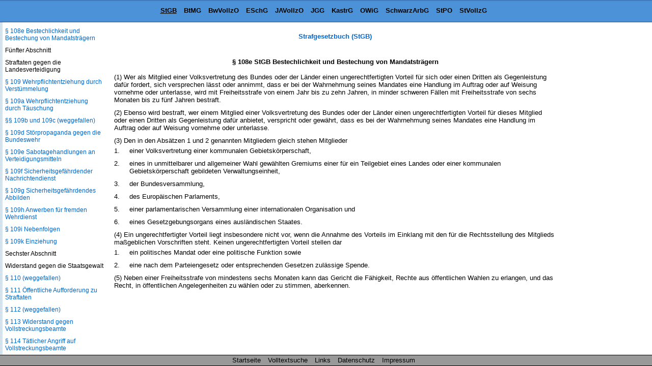

--- FILE ---
content_type: text/html
request_url: https://www.strafgesetzbuch-stgb.de/stgb/108e.html
body_size: 16277
content:
<!DOCTYPE HTML>
<html lang="de">
<head>
<meta charset="UTF-8">
<meta name="robots" content="index,follow">
<meta name="description" content="&sect; 108e StGB Bestechlichkeit und Bestechung von Mandatstr&auml;gern (1) Wer als Mitglied einer Volksvertretung des Bundes oder der L&auml;nder einen ungerechtfertigten Vorteil">
<meta name="keywords" content="&sect; 108e StGB Bestechlichkeit und Bestechung von Mandatstr&auml;gern">
<link href="/css/paragraphen.css" rel="stylesheet" type="text/css">
<title>&sect; 108e StGB Bestechlichkeit und Bestechung von Mandatstr&auml;gern</title>
<link rel="canonical" href="https://www.strafgesetzbuch-stgb.de/stgb/108e.html">
<meta name="viewport" content="width=device-width, initial-scale=1.0">
<!--<script type="text/javascript" src="/scripte/scroll_navi_03-12-2014.js"></script>-->
<!--Google AdManager-->
<!--Google AdManager Ende-->
<!--Google Plus-->
<!--Google Plus Ende-->
<!--Mirando Anfang-->

<!--Mirando Ende-->
<!-- Global site tag (gtag.js) - Google Analytics -->
<script async src="https://www.googletagmanager.com/gtag/js?id=G-9P1F6F8L6D"></script>
<script>
  window.dataLayer = window.dataLayer || [];
  function gtag(){dataLayer.push(arguments);}
  gtag('js', new Date());

  gtag('config', 'G-9P1F6F8L6D');
</script>
<!--Google Analytics Ende-->

<!--[if lt IE 9]>
<script src="/scripte/html5shiv.js"></script>
<![endif]-->

<!--[if lte IE 8]>
<script type="text/javascript" src="/scripte/respond-mod.js"></script>       		
<![endif]--> 

<!-- Fehlendes GPT in IE 6 simulieren -->
<!--[IF IE 6]>
<script type='text/javascript'>
	//! googletag.cmd muss in IE 6 definiert werden, damit spaetere Zugriffe
	//! darauf nicht zu Fehlern fuehren.
    var googletag = googletag || {};
    googletag.cmd = googletag.cmd || [];
</script>
<![ENDIF]-->

<!-- GPT in IE 6 ausschalten -->
<!--[IF gt IE 6]> <!- - -->
<script type='text/javascript'>
    var googletag = googletag || {};
    googletag.cmd = googletag.cmd || [];
    (function() {
      var
        gads = document.createElement('script'),
        useSSL = 'https:' == document.location.protocol,
        node = document.getElementsByTagName('script')[0];
      
      gads.async = true;
      gads.type = 'text/javascript';
      gads.src = (useSSL ? 'https:' : 'http:') + '//securepubads.g.doubleclick.net/tag/js/gpt.js';
      node.parentNode.insertBefore(gads, node);
    })();
</script>
<!-- <![ENDIF]--><!-- -->
<script type='text/javascript'>
  googletag.cmd.push(function() {
    
	var mapping;
	
    mapping = googletag.sizeMapping().
         	/*addSize([  1,    1], [320, 50]).*/
			addSize([  1,    1], []).
            /*addSize([768, 200], [468, 60]).*/
			addSize([768, 200], []).
            /*addSize([895, 200], [468, 60]).*/
            /*addSize([1250, 200], [728, 90]).*/
			addSize([1250, 200], []).
            build();
    window.slotOben = googletag.defineSlot('/1006753/StGB_RWD_Oben', [320, 50], 'div-gpt-ad-1641219937292-0').
    defineSizeMapping(mapping).
    addService(googletag.pubads()).
    setCollapseEmptyDiv(true);
    
    mapping = googletag.sizeMapping().
            addSize([   1,   1], []).
            addSize([ 895, 200], [160, 600]).
			addSize([1500, 200], [160, 600]).
            /*addSize([1500, 200], [[160, 600], [300, 600]]).*/
            build();
    window.slotRechts = googletag.defineSlot('/1006753/StGB_RWD_Rechts', [320, 50], 'div-gpt-ad-1641220226696-0').
    defineSizeMapping(mapping).
    addService(googletag.pubads());
    
    mapping = googletag.sizeMapping().
            addSize([  1,    1], [320,  50]).
            addSize([768,  200], [468,  60]).
            /*addSize([1250, 200], [728,  90]).*/
			addSize([1250, 200], [728,  190]).
			/*addSize([1250, 200], [450,  278]).*/
			/*addSize([1250, 200], [336,  280]).*/
            build();
    window.slotUnten = googletag.defineSlot('/1006753/StGB_RWD_Unten', [320, 50], 'div-gpt-ad-1641220428932-0').
    defineSizeMapping(mapping).
    addService(googletag.pubads()).
    setCollapseEmptyDiv(true);
    
    googletag.pubads().enableSingleRequest();
    googletag.pubads().disableInitialLoad();
    googletag.enableServices();
  });
</script>
</head>
<body id="stgb" >
<div class="wrapper">
<header id="mainHeader">
  <div id="startseite"><a href="/">Strafgesetzbuch StGB</a></div>
  <nav id="naviBuch">
  <ul id="navioben">
	<li id="listgb"><a href="/stgb/1.html" title="Strafgesetzbuch (StGB)">StGB</a></li>
    <li id="libtmg"><a href="/btmg/1.html" title="Bet&auml;ubungsmittelgesetz - BtMG">BtMG</a></li>
    <li id="libwvollzo"><a href="/bwvollzo/1.html" title="Verordnung &uuml;ber den Vollzug von Freiheitsstrafe, Strafarrest, Jugendarrest und Disziplinararrest durch Beh&ouml;rden der Bundeswehr  (Bundeswehrvollzugsordnung - BwVollzO)">BwVollzO</a></li>
    <li id="lieschg"><a href="/eschg/1.html" title="Gesetz zum Schutz von Embryonen (Embryonenschutzgesetz - ESchG)">ESchG</a></li>
    <!--<li id="ligvg"><a href="/gvg/1.html" title="Gerichtsverfassungsgesetz - GVG">GVG</a></li>-->
    <li id="lijavollzo"><a href="/javollzo/1.html" title="Verordnung &uuml;ber den Vollzug des Jugendarrestes (Jugendarrestvollzugsordnung - JAVollzO)">JAVollzO</a></li>
    <li id="lijgg"><a href="/jgg/1.html" title="Jugendgerichtsgesetz (JGG)">JGG</a></li>
    <li id="likastrg"><a href="/kastrg/1.html" title="Gesetz &uuml;ber die freiwillige Kastration und andere Behandlungsmethoden (KastrG)">KastrG</a></li>
    <li id="liowig"><a href="/owig/1.html" title="Gesetz &uuml;ber Ordnungswidrigkeiten (OWiG)">OWiG</a></li>
    <li id="lischwarzarbg"><a href="/schwarzarbg/1.html" title="Gesetz zur Bek&auml;mpfung der Schwarzarbeit und illegalen Besch&auml;ftigung (Schwarzarbeitsbek&auml;mpfungsgesetz - SchwarzArbG)">SchwarzArbG</a></li>
    <li id="listpo"><a href="/stpo/1.html" title="Strafprozessordnung (StPO)">StPO</a></li>
    <!--<li id="lisgb12"><a href="/sgbxii/1.html" title="Sozialhilfe">SGB XII</a></li>-->
    <li id="listvollzg"><a href="/stvollzg/1.html" title="Strafvollzugsgesetz (StVollzG)">StVollzG</a></li>
  </ul>
  </nav>
</header>
<div id="content">

<div class="scrollbarzwang"></div>
<div class="werbung_rechts">
<div id='div-gpt-ad-1641220226696-0' style="visibility: hidden;">
    <script type='text/javascript'>
    googletag.cmd.push(function() { googletag.display('div-gpt-ad-1641220226696-0'); });
  </script>
  </div>
</div>
<div class="content_2">
<!-- google_ad_section_start -->
<div id="home">
  <div id="buchNameStand"><a href="/stgb/1.html">Strafgesetzbuch (StGB)</a>
  </div>
</div>
<div class="werbung_oben">
<div id='div-gpt-ad-1641219937292-0' style='visibility: hidden;'>
    <script type='text/javascript'>
      googletag.cmd.push(function() { googletag.display('div-gpt-ad-1641219937292-0'); });
    </script>
  </div>
</div>
<main id="mainContent">
<h1>&sect; 108e StGB Bestechlichkeit und Bestechung von Mandatstr&auml;gern</h1>
<div class="ParaAbsatz">(1) Wer als Mitglied einer Volksvertretung des Bundes oder der L&auml;nder einen ungerechtfertigten Vorteil f&uuml;r sich oder einen Dritten als Gegenleistung daf&uuml;r fordert, sich versprechen l&auml;sst oder annimmt, dass er bei der Wahrnehmung seines Mandates eine Handlung im Auftrag oder auf Weisung vornehme oder unterlasse, wird mit Freiheitsstrafe von einem Jahr bis zu zehn Jahren, in minder schweren F&auml;llen mit Freiheitsstrafe von sechs Monaten bis zu f&uuml;nf Jahren bestraft.</div><div class="ParaAbsatz">(2) Ebenso wird bestraft, wer einem Mitglied einer Volksvertretung des Bundes oder der L&auml;nder einen ungerechtfertigten Vorteil f&uuml;r dieses Mitglied oder einen Dritten als Gegenleistung daf&uuml;r anbietet, verspricht oder gew&auml;hrt, dass es bei der Wahrnehmung seines Mandates eine Handlung im Auftrag oder auf Weisung vornehme oder unterlasse.</div><div class="ParaAbsatz">(3) Den in den Abs&auml;tzen 1 und 2 genannten Mitgliedern gleich stehen Mitglieder<dl><dt>1.</dt><dd><div class="ParaDef">einer Volksvertretung einer kommunalen Gebietsk&ouml;rperschaft,</div></dd><dt>2.</dt><dd><div class="ParaDef">eines in unmittelbarer und allgemeiner Wahl gew&auml;hlten Gremiums einer f&uuml;r ein Teilgebiet eines Landes oder einer kommunalen Gebietsk&ouml;rperschaft gebildeten Verwaltungseinheit,</div></dd><dt>3.</dt><dd><div class="ParaDef">der Bundesversammlung,</div></dd><dt>4.</dt><dd><div class="ParaDef">des Europ&auml;ischen Parlaments,</div></dd><dt>5.</dt><dd><div class="ParaDef">einer parlamentarischen Versammlung einer internationalen Organisation und</div></dd><dt>6.</dt><dd><div class="ParaDef">eines Gesetzgebungsorgans eines ausl&auml;ndischen Staates.</div></dd></dl></div><div class="ParaAbsatz">(4) Ein ungerechtfertigter Vorteil liegt insbesondere nicht vor, wenn die Annahme des Vorteils im Einklang mit den f&uuml;r die Rechtsstellung des Mitglieds ma&szlig;geblichen Vorschriften steht. Keinen ungerechtfertigten Vorteil stellen dar<dl><dt>1.</dt><dd><div class="ParaDef">ein politisches Mandat oder eine politische Funktion sowie</div></dd><dt>2.</dt><dd><div class="ParaDef">eine nach dem Parteiengesetz oder entsprechenden Gesetzen zul&auml;ssige Spende.</div></dd></dl></div><div class="ParaAbsatz">(5) Neben einer Freiheitsstrafe von mindestens sechs Monaten kann das Gericht die F&auml;higkeit, Rechte aus &ouml;ffentlichen Wahlen zu erlangen, und das Recht, in &ouml;ffentlichen Angelegenheiten zu w&auml;hlen oder zu stimmen, aberkennen.</div>
</main>
<div class="werbung_unten">
<div id='div-gpt-ad-1641220428932-0' style="visibility: hidden;">
    <script type='text/javascript'>
      googletag.cmd.push(function() { googletag.display('div-gpt-ad-1641220428932-0'); });
    </script>
</div>

</div>
<!-- google_ad_section_end -->
<!--Ende Div Content_2--></div>
<!--Ende Div Content--></div>
<nav id="naviPara">
  <div id="navilinks">
    <h2>Strafgesetzbuch (StGB)</h2>
    <p>Inhaltsverzeichnis</p>
<p>Allgemeiner Teil</p>

<p>Erster Abschnitt</p>
<p>Das Strafgesetz</p>
<p>Erster Titel</p>
<p>Geltungsbereich</p>
<p><a href="/stgb/1.html">&sect; 1 Keine Strafe ohne Gesetz</a></p>
<p><a href="/stgb/2.html">&sect; 2 Zeitliche Geltung</a></p>
<p><a href="/stgb/3.html">&sect; 3 Geltung f&uuml;r Inlandstaten</a></p>
<p><a href="/stgb/4.html">&sect; 4 Geltung f&uuml;r Taten auf deutschen Schiffen und Luftfahrzeugen</a></p>
<p><a href="/stgb/5.html">&sect; 5 Auslandstaten mit besonderem Inlandsbezug</a></p>
<p><a href="/stgb/6.html">&sect; 6 Auslandstaten gegen international gesch&uuml;tzte Rechtsg&uuml;ter</a></p>
<p><a href="/stgb/7.html">&sect; 7 Geltung f&uuml;r Auslandstaten in anderen F&auml;llen</a></p>
<p><a href="/stgb/8.html">&sect; 8 Zeit der Tat</a></p>
<p><a href="/stgb/9.html">&sect; 9 Ort der Tat</a></p>
<p><a href="/stgb/10.html">&sect; 10 Sondervorschriften f&uuml;r Jugendliche und Heranwachsende</a></p>
<p>Zweiter Titel</p>
<p>Sprachgebrauch</p>
<p><a href="/stgb/11.html">&sect; 11 Personen- und Sachbegriffe</a></p>
<p><a href="/stgb/12.html">&sect; 12 Verbrechen und Vergehen</a></p>
<p>Zweiter Abschnitt</p>
<p>Die Tat</p>
<p>Erster Titel</p>
<p>Grundlagen der Strafbarkeit</p>
<p><a href="/stgb/13.html">&sect; 13 Begehen durch Unterlassen</a></p>
<p><a href="/stgb/14.html">&sect; 14 Handeln f&uuml;r einen anderen</a></p>
<p><a href="/stgb/15.html">&sect; 15 Vors&auml;tzliches und fahrl&auml;ssiges Handeln</a></p>
<p><a href="/stgb/16.html">&sect; 16 Irrtum &uuml;ber Tatumst&auml;nde</a></p>
<p><a href="/stgb/17.html">&sect; 17 Verbotsirrtum</a></p>
<p><a href="/stgb/18.html">&sect; 18 Schwerere Strafe bei besonderen Tatfolgen</a></p>
<p><a href="/stgb/19.html">&sect; 19 Schuldunf&auml;higkeit des Kindes</a></p>
<p><a href="/stgb/20.html">&sect; 20 Schuldunf&auml;higkeit wegen seelischer St&ouml;rungen</a></p>
<p><a href="/stgb/21.html">&sect; 21 Verminderte Schuldf&auml;higkeit</a></p>
<p>Zweiter Titel</p>
<p>Versuch</p>
<p><a href="/stgb/22.html">&sect; 22 Begriffsbestimmung</a></p>
<p><a href="/stgb/23.html">&sect; 23 Strafbarkeit des Versuchs</a></p>
<p><a href="/stgb/24.html">&sect; 24 R&uuml;cktritt</a></p>
<p>Dritter Titel</p>
<p>T&auml;terschaft und Teilnahme</p>
<p><a href="/stgb/25.html">&sect; 25 T&auml;terschaft</a></p>
<p><a href="/stgb/26.html">&sect; 26 Anstiftung</a></p>
<p><a href="/stgb/27.html">&sect; 27 Beihilfe</a></p>
<p><a href="/stgb/28.html">&sect; 28 Besondere pers&ouml;nliche Merkmale</a></p>
<p><a href="/stgb/29.html">&sect; 29 Selbst&auml;ndige Strafbarkeit des Beteiligten</a></p>
<p><a href="/stgb/30.html">&sect; 30 Versuch der Beteiligung</a></p>
<p><a href="/stgb/31.html">&sect; 31 R&uuml;cktritt vom Versuch der Beteiligung</a></p>
<p>Vierter Titel</p>
<p>Notwehr und Notstand</p>
<p><a href="/stgb/32.html">&sect; 32 Notwehr</a></p>
<p><a href="/stgb/33.html">&sect; 33 &Uuml;berschreitung der Notwehr</a></p>
<p><a href="/stgb/34.html">&sect; 34 Rechtfertigender Notstand</a></p>
<p><a href="/stgb/35.html">&sect; 35 Entschuldigender Notstand</a></p>
<p>F&uuml;nfter Titel</p>
<p>Straflosigkeit parlamentarischer &Auml;u&szlig;erungen und Berichte</p>
<p><a href="/stgb/36.html">&sect; 36 Parlamentarische &Auml;u&szlig;erungen</a></p>
<p><a href="/stgb/37.html">&sect; 37 Parlamentarische Berichte</a></p>
<p>Dritter Abschnitt</p>
<p>Rechtsfolgen der Tat</p>
<p>Erster Titel</p>
<p>Strafen</p>
<p>Freiheitsstrafe</p>

<p><a href="/stgb/38.html">&sect; 38 Dauer der Freiheitsstrafe</a></p>
<p><a href="/stgb/39.html">&sect; 39 Bemessung der Freiheitsstrafe</a></p>
<p>Geldstrafe</p>

<p><a href="/stgb/40.html">&sect; 40 Verh&auml;ngung in Tagess&auml;tzen</a></p>
<p><a href="/stgb/41.html">&sect; 41 Geldstrafe neben Freiheitsstrafe</a></p>
<p><a href="/stgb/42.html">&sect; 42 Zahlungserleichterungen</a></p>
<p><a href="/stgb/43.html">&sect; 43 Ersatzfreiheitsstrafe</a></p>
<p>Nebenstrafe</p>

<p><a href="/stgb/44.html">&sect; 44 Fahrverbot</a></p>
<p>Nebenfolgen</p>

<p><a href="/stgb/45.html">&sect; 45 Verlust der Amtsf&auml;higkeit, der W&auml;hlbarkeit und des Stimmrechts</a></p>
<p><a href="/stgb/45a.html">&sect; 45a Eintritt und Berechnung des Verlustes</a></p>
<p><a href="/stgb/45b.html">&sect; 45b Wiederverleihung von F&auml;higkeiten und Rechten</a></p>
<p>Zweiter Titel</p>
<p>Strafbemessung</p>
<p><a href="/stgb/46.html">&sect; 46 Grunds&auml;tze der Strafzumessung</a></p>
<p><a href="/stgb/46a.html">&sect; 46a T&auml;ter-Opfer-Ausgleich, Schadenswiedergutmachung</a></p>
<p><a href="/stgb/46b.html">&sect; 46b Hilfe zur Aufkl&auml;rung oder Verhinderung von schweren Straftaten</a></p>
<p><a href="/stgb/47.html">&sect; 47 Kurze Freiheitsstrafe nur in Ausnahmef&auml;llen</a></p>
<p><a href="/stgb/48.html">&sect; 48 (weggefallen)</a></p>
<p><a href="/stgb/49.html">&sect; 49 Besondere gesetzliche Milderungsgr&uuml;nde</a></p>
<p><a href="/stgb/50.html">&sect; 50 Zusammentreffen von Milderungsgr&uuml;nden</a></p>
<p><a href="/stgb/51.html">&sect; 51 Anrechnung</a></p>
<p>Dritter Titel</p>
<p>Strafbemessung bei mehreren Gesetzesverletzungen</p>
<p><a href="/stgb/52.html">&sect; 52 Tateinheit</a></p>
<p><a href="/stgb/53.html">&sect; 53 Tatmehrheit</a></p>
<p><a href="/stgb/54.html">&sect; 54 Bildung der Gesamtstrafe</a></p>
<p><a href="/stgb/55.html">&sect; 55 Nachtr&auml;gliche Bildung der Gesamtstrafe</a></p>
<p>Vierter Titel</p>
<p>Strafaussetzung zur Bew&auml;hrung</p>
<p><a href="/stgb/56.html">&sect; 56 Strafaussetzung</a></p>
<p><a href="/stgb/56a.html">&sect; 56a Bew&auml;hrungszeit</a></p>
<p><a href="/stgb/56b.html">&sect; 56b Auflagen</a></p>
<p><a href="/stgb/56c.html">&sect; 56c Weisungen</a></p>
<p><a href="/stgb/56d.html">&sect; 56d Bew&auml;hrungshilfe</a></p>
<p><a href="/stgb/56e.html">&sect; 56e Nachtr&auml;gliche Entscheidungen</a></p>
<p><a href="/stgb/56f.html">&sect; 56f Widerruf der Strafaussetzung</a></p>
<p><a href="/stgb/56g.html">&sect; 56g Straferla&szlig;</a></p>
<p><a href="/stgb/57.html">&sect; 57 Aussetzung des Strafrestes bei zeitiger Freiheitsstrafe</a></p>
<p><a href="/stgb/57a.html">&sect; 57a Aussetzung des Strafrestes bei lebenslanger Freiheitsstrafe</a></p>
<p><a href="/stgb/57b.html">&sect; 57b Aussetzung des Strafrestes bei lebenslanger Freiheitsstrafe als Gesamtstrafe</a></p>
<p><a href="/stgb/58.html">&sect; 58 Gesamtstrafe und Strafaussetzung</a></p>
<p>F&uuml;nfter Titel</p>
<p>Verwarnung mit Strafvorbehalt Absehen von Strafe</p>
<p><a href="/stgb/59.html">&sect; 59 Voraussetzungen der Verwarnung mit Strafvorbehalt</a></p>
<p><a href="/stgb/59a.html">&sect; 59a Bew&auml;hrungszeit, Auflagen und Weisungen</a></p>
<p><a href="/stgb/59b.html">&sect; 59b Verurteilung zu der vorbehaltenen Strafe</a></p>
<p><a href="/stgb/59c.html">&sect; 59c Gesamtstrafe und Verwarnung mit Strafvorbehalt</a></p>
<p><a href="/stgb/60.html">&sect; 60 Absehen von Strafe</a></p>
<p>Sechster Titel</p>
<p>Ma&szlig;regeln der Besserung und Sicherung</p>
<p><a href="/stgb/61.html">&sect; 61 &Uuml;bersicht</a></p>
<p><a href="/stgb/62.html">&sect; 62 Grundsatz der Verh&auml;ltnism&auml;&szlig;igkeit</a></p>
<p>Freiheitsentziehende Ma&szlig;regeln</p>

<p><a href="/stgb/63.html">&sect; 63 Unterbringung in einem psychiatrischen Krankenhaus</a></p>
<p><a href="/stgb/64.html">&sect; 64 Unterbringung in einer Entziehungsanstalt</a></p>
<p><a href="/stgb/65.html">&sect; 65 (weggefallen)</a></p>
<p><a href="/stgb/66.html">&sect; 66 Unterbringung in der Sicherungsverwahrung</a></p>
<p><a href="/stgb/66a.html">&sect; 66a Vorbehalt der Unterbringung in der Sicherungsverwahrung</a></p>
<p><a href="/stgb/66b.html">&sect; 66b Nachtr&auml;gliche Anordnung der Unterbringung in der Sicherungsverwahrung</a></p>
<p><a href="/stgb/66c.html">&sect; 66c Ausgestaltung der Unterbringung in der Sicherungsverwahrung und des vorhergehenden Strafvollzugs</a></p>
<p><a href="/stgb/67.html">&sect; 67 Reihenfolge der Vollstreckung</a></p>
<p><a href="/stgb/67a.html">&sect; 67a &Uuml;berweisung in den Vollzug einer anderen Ma&szlig;regel</a></p>
<p><a href="/stgb/67b.html">&sect; 67b Aussetzung zugleich mit der Anordnung</a></p>
<p><a href="/stgb/67c.html">&sect; 67c Sp&auml;terer Beginn der Unterbringung</a></p>
<p><a href="/stgb/67d.html">&sect; 67d Dauer der Unterbringung</a></p>
<p><a href="/stgb/67e.html">&sect; 67e &Uuml;berpr&uuml;fung</a></p>
<p><a href="/stgb/67f.html">&sect; 67f Mehrfache Anordnung der Ma&szlig;regel</a></p>
<p><a href="/stgb/67g.html">&sect; 67g Widerruf der Aussetzung</a></p>
<p><a href="/stgb/67h.html">&sect; 67h Befristete Wiederinvollzugsetzung; Krisenintervention</a></p>
<p>F&uuml;hrungsaufsicht</p>

<p><a href="/stgb/68.html">&sect; 68 Voraussetzungen der F&uuml;hrungsaufsicht</a></p>
<p><a href="/stgb/68a.html">&sect; 68a Aufsichtsstelle, Bew&auml;hrungshilfe, forensische Ambulanz</a></p>
<p><a href="/stgb/68b.html">&sect; 68b Weisungen</a></p>
<p><a href="/stgb/68c.html">&sect; 68c Dauer der F&uuml;hrungsaufsicht</a></p>
<p><a href="/stgb/68d.html">&sect; 68d Nachtr&auml;gliche Entscheidungen; &Uuml;berpr&uuml;fungsfrist</a></p>
<p><a href="/stgb/68e.html">&sect; 68e Beendigung oder Ruhen der F&uuml;hrungsaufsicht</a></p>
<p><a href="/stgb/68f.html">&sect; 68f F&uuml;hrungsaufsicht bei Nichtaussetzung des Strafrestes</a></p>
<p><a href="/stgb/68g.html">&sect; 68g F&uuml;hrungsaufsicht und Aussetzung zur Bew&auml;hrung</a></p>
<p>Entziehung der Fahrerlaubnis</p>

<p><a href="/stgb/69.html">&sect; 69 Entziehung der Fahrerlaubnis</a></p>
<p><a href="/stgb/69a.html">&sect; 69a Sperre f&uuml;r die Erteilung einer Fahrerlaubnis</a></p>
<p><a href="/stgb/69b.html">&sect; 69b Wirkung der Entziehung bei einer ausl&auml;ndischen Fahrerlaubnis</a></p>
<p>Berufsverbot</p>

<p><a href="/stgb/70.html">&sect; 70 Anordnung des Berufsverbots</a></p>
<p><a href="/stgb/70a.html">&sect; 70a Aussetzung des Berufsverbots</a></p>
<p><a href="/stgb/70b.html">&sect; 70b Widerruf der Aussetzung und Erledigung des Berufsverbots</a></p>
<p>Gemeinsame Vorschriften</p>

<p><a href="/stgb/71.html">&sect; 71 Selbst&auml;ndige Anordnung</a></p>
<p><a href="/stgb/72.html">&sect; 72 Verbindung von Ma&szlig;regeln</a></p>
<p>Siebenter Titel</p>
<p>Einziehung</p>
<p><a href="/stgb/73.html">&sect; 73 Einziehung von Tatertr&auml;gen bei T&auml;tern und Teilnehmern</a></p>
<p><a href="/stgb/73a.html">&sect; 73a Erweiterte Einziehung von Tatertr&auml;gen bei T&auml;tern und Teilnehmern</a></p>
<p><a href="/stgb/73b.html">&sect; 73b Einziehung von Tatertr&auml;gen bei anderen</a></p>
<p><a href="/stgb/73c.html">&sect; 73c Einziehung des Wertes von Tatertr&auml;gen</a></p>
<p><a href="/stgb/73d.html">&sect; 73d Bestimmung des Wertes des Erlangten; Sch&auml;tzung</a></p>
<p><a href="/stgb/73e.html">&sect; 73e Ausschluss der Einziehung des Tatertrages oder des Wertersatzes</a></p>
<p><a href="/stgb/74.html">&sect; 74 Einziehung von Tatprodukten, Tatmitteln und Tatobjekten bei T&auml;tern und Teilnehmern</a></p>
<p><a href="/stgb/74a.html">&sect; 74a Einziehung von Tatprodukten, Tatmitteln und Tatobjekten bei anderen</a></p>
<p><a href="/stgb/74b.html">&sect; 74b Sicherungseinziehung</a></p>
<p><a href="/stgb/74c.html">&sect; 74c Einziehung des Wertes von Tatprodukten, Tatmitteln und Tatobjekten bei T&auml;tern und Teilnehmern</a></p>
<p><a href="/stgb/74d.html">&sect; 74d Einziehung von Verk&ouml;rperungen eines Inhalts und Unbrauchbarmachung</a></p>
<p><a href="/stgb/74e.html">&sect; 74e Sondervorschrift f&uuml;r Organe und Vertreter</a></p>
<p><a href="/stgb/74f.html">&sect; 74f Grundsatz der Verh&auml;ltnism&auml;&szlig;igkeit</a></p>
<p><a href="/stgb/75.html">&sect; 75 Wirkung der Einziehung</a></p>
<p><a href="/stgb/76.html">&sect; 76 Nachtr&auml;gliche Anordnung der Einziehung des Wertersatzes</a></p>
<p><a href="/stgb/76a.html">&sect; 76a Selbst&auml;ndige Einziehung</a></p>
<p><a href="/stgb/76b.html">&sect; 76b Verj&auml;hrung der Einziehung von Tatertr&auml;gen und des Wertes von Tatertr&auml;gen</a></p>
<p>Vierter Abschnitt</p>
<p>Strafantrag, Erm&auml;chtigung, Strafverlangen</p>
<p><a href="/stgb/77.html">&sect; 77 Antragsberechtigte</a></p>
<p><a href="/stgb/77a.html">&sect; 77a Antrag des Dienstvorgesetzten</a></p>
<p><a href="/stgb/77b.html">&sect; 77b Antragsfrist</a></p>
<p><a href="/stgb/77c.html">&sect; 77c Wechselseitig begangene Taten</a></p>
<p><a href="/stgb/77d.html">&sect; 77d Zur&uuml;cknahme des Antrags</a></p>
<p><a href="/stgb/77e.html">&sect; 77e Erm&auml;chtigung und Strafverlangen</a></p>
<p>F&uuml;nfter Abschnitt</p>
<p>Verj&auml;hrung</p>
<p>Erster Titel</p>
<p>Verfolgungsverj&auml;hrung</p>
<p><a href="/stgb/78.html">&sect; 78 Verj&auml;hrungsfrist</a></p>
<p><a href="/stgb/78a.html">&sect; 78a Beginn</a></p>
<p><a href="/stgb/78b.html">&sect; 78b Ruhen</a></p>
<p><a href="/stgb/78c.html">&sect; 78c Unterbrechung</a></p>
<p>Zweiter Titel</p>
<p>Vollstreckungsverj&auml;hrung</p>
<p><a href="/stgb/79.html">&sect; 79 Verj&auml;hrungsfrist</a></p>
<p><a href="/stgb/79a.html">&sect; 79a Ruhen</a></p>
<p><a href="/stgb/79b.html">&sect; 79b Verl&auml;ngerung</a></p>
<p>Besonderer Teil</p>

<p>Erster Abschnitt</p>
<p>Friedensverrat, Hochverrat und Gef&auml;hrdung des demokratischen Rechtsstaates</p>
<p>Erster Titel</p>
<p>Friedensverrat</p>
<p><a href="/stgb/80.html">&sect; 80 (weggefallen)</a></p>
<p><a href="/stgb/80a.html">&sect; 80a Aufstacheln zum Verbrechen der Aggression</a></p>
<p>Zweiter Titel</p>
<p>Hochverrat</p>
<p><a href="/stgb/81.html">&sect; 81 Hochverrat gegen den Bund</a></p>
<p><a href="/stgb/82.html">&sect; 82 Hochverrat gegen ein Land</a></p>
<p><a href="/stgb/83.html">&sect; 83 Vorbereitung eines hochverr&auml;terischen Unternehmens</a></p>
<p><a href="/stgb/83a.html">&sect; 83a T&auml;tige Reue</a></p>
<p>Dritter Titel</p>
<p>Gef&auml;hrdung des demokratischen Rechtsstaates</p>
<p><a href="/stgb/84.html">&sect; 84 Fortf&uuml;hrung einer f&uuml;r verfassungswidrig erkl&auml;rten Partei</a></p>
<p><a href="/stgb/85.html">&sect; 85 Versto&szlig; gegen ein Vereinigungsverbot</a></p>
<p><a href="/stgb/86.html">&sect; 86 Verbreiten von Propagandamitteln verfassungswidriger und terroristischer Organisationen</a></p>
<p><a href="/stgb/86a.html">&sect; 86a Verwenden von Kennzeichen verfassungswidriger und terroristischer Organisationen</a></p>
<p><a href="/stgb/87.html">&sect; 87 Agentent&auml;tigkeit zu Sabotagezwecken</a></p>
<p><a href="/stgb/88.html">&sect; 88 Verfassungsfeindliche Sabotage</a></p>
<p><a href="/stgb/89.html">&sect; 89 Verfassungsfeindliche Einwirkung auf Bundeswehr und &ouml;ffentliche Sicherheitsorgane</a></p>
<p><a href="/stgb/89a.html">&sect; 89a Vorbereitung einer schweren staatsgef&auml;hrdenden Gewalttat</a></p>
<p><a href="/stgb/89b.html">&sect; 89b Aufnahme von Beziehungen zur Begehung einer schweren staatsgef&auml;hrdenden Gewalttat</a></p>
<p><a href="/stgb/89c.html">&sect; 89c Terrorismusfinanzierung</a></p>
<p><a href="/stgb/90.html">&sect; 90 Verunglimpfung des Bundespr&auml;sidenten</a></p>
<p><a href="/stgb/90a.html">&sect; 90a Verunglimpfung des Staates und seiner Symbole</a></p>
<p><a href="/stgb/90b.html">&sect; 90b Verfassungsfeindliche Verunglimpfung von Verfassungsorganen</a></p>
<p><a href="/stgb/90c.html">&sect; 90c Verunglimpfung von Symbolen der Europ&auml;ischen Union</a></p>
<p><a href="/stgb/91.html">&sect; 91 Anleitung zur Begehung einer schweren staatsgef&auml;hrdenden Gewalttat</a></p>
<p><a href="/stgb/91a.html">&sect; 91a Anwendungsbereich</a></p>
<p>Vierter Titel</p>
<p>Gemeinsame Vorschriften</p>
<p><a href="/stgb/92.html">&sect; 92 Begriffsbestimmungen</a></p>
<p><a href="/stgb/92a.html">&sect; 92a Nebenfolgen</a></p>
<p><a href="/stgb/92b.html">&sect; 92b Einziehung</a></p>
<p>Zweiter Abschnitt</p>
<p>Landesverrat und Gef&auml;hrdung der &auml;u&szlig;eren Sicherheit</p>
<p><a href="/stgb/93.html">&sect; 93 Begriff des Staatsgeheimnisses</a></p>
<p><a href="/stgb/94.html">&sect; 94 Landesverrat</a></p>
<p><a href="/stgb/95.html">&sect; 95 Offenbaren von Staatsgeheimnissen</a></p>
<p><a href="/stgb/96.html">&sect; 96 Landesverr&auml;terische Aussp&auml;hung; Auskundschaften von Staatsgeheimnissen</a></p>
<p><a href="/stgb/97.html">&sect; 97 Preisgabe von Staatsgeheimnissen</a></p>
<p><a href="/stgb/97a.html">&sect; 97a Verrat illegaler Geheimnisse</a></p>
<p><a href="/stgb/97b.html">&sect; 97b Verrat in irriger Annahme eines illegalen Geheimnisses</a></p>
<p><a href="/stgb/98.html">&sect; 98 Landesverr&auml;terische Agentent&auml;tigkeit</a></p>
<p><a href="/stgb/99.html">&sect; 99 Geheimdienstliche Agentent&auml;tigkeit</a></p>
<p><a href="/stgb/100.html">&sect; 100 Friedensgef&auml;hrdende Beziehungen</a></p>
<p><a href="/stgb/100a.html">&sect; 100a Landesverr&auml;terische F&auml;lschung</a></p>
<p><a href="/stgb/101.html">&sect; 101 Nebenfolgen</a></p>
<p><a href="/stgb/101a.html">&sect; 101a Einziehung</a></p>
<p>Dritter Abschnitt</p>
<p>Straftaten gegen ausl&auml;ndische Staaten</p>
<p><a href="/stgb/102.html">&sect; 102 Angriff gegen Organe und Vertreter ausl&auml;ndischer Staaten</a></p>
<p><a href="/stgb/103.html">&sect; 103 (weggefallen)</a></p>
<p><a href="/stgb/104.html">&sect; 104 Verletzung von Flaggen und Hoheitszeichen ausl&auml;ndischer Staaten</a></p>
<p><a href="/stgb/104a.html">&sect; 104a Voraussetzungen der Strafverfolgung</a></p>
<p>Vierter Abschnitt</p>
<p>Straftaten gegen Verfassungsorgane sowie bei Wahlen und Abstimmungen</p>
<p><a href="/stgb/105.html">&sect; 105 N&ouml;tigung von Verfassungsorganen</a></p>
<p><a href="/stgb/106.html">&sect; 106 N&ouml;tigung des Bundespr&auml;sidenten und von Mitgliedern eines Verfassungsorgans</a></p>
<p><a href="/stgb/106a.html">&sect; 106a (weggefallen)</a></p>
<p><a href="/stgb/106b.html">&sect; 106b St&ouml;rung der T&auml;tigkeit eines Gesetzgebungsorgans</a></p>
<p><a href="/stgb/107.html">&sect; 107 Wahlbehinderung</a></p>
<p><a href="/stgb/107a.html">&sect; 107a Wahlf&auml;lschung</a></p>
<p><a href="/stgb/107b.html">&sect; 107b F&auml;lschung von Wahlunterlagen</a></p>
<p><a href="/stgb/107c.html">&sect; 107c Verletzung des Wahlgeheimnisses</a></p>
<p><a href="/stgb/108.html">&sect; 108 W&auml;hlern&ouml;tigung</a></p>
<p><a href="/stgb/108a.html">&sect; 108a W&auml;hlert&auml;uschung</a></p>
<p><a href="/stgb/108b.html">&sect; 108b W&auml;hlerbestechung</a></p>
<p><a href="/stgb/108c.html">&sect; 108c Nebenfolgen</a></p>
<p><a href="/stgb/108d.html">&sect; 108d Geltungsbereich</a></p>
<p><a href="/stgb/108e.html">&sect; 108e Bestechlichkeit und Bestechung von Mandatstr&auml;gern</a></p>
<p>F&uuml;nfter Abschnitt</p>
<p>Straftaten gegen die Landesverteidigung</p>
<p><a href="/stgb/109.html">&sect; 109 Wehrpflichtentziehung durch Verst&uuml;mmelung</a></p>
<p><a href="/stgb/109a.html">&sect; 109a Wehrpflichtentziehung durch T&auml;uschung</a></p>
<p><a href="/stgb/109b-und-109c.html">&sect;&sect; 109b und 109c (weggefallen)</a></p>
<p><a href="/stgb/109d.html">&sect; 109d St&ouml;rpropaganda gegen die Bundeswehr</a></p>
<p><a href="/stgb/109e.html">&sect; 109e Sabotagehandlungen an Verteidigungsmitteln</a></p>
<p><a href="/stgb/109f.html">&sect; 109f Sicherheitsgef&auml;hrdender Nachrichtendienst</a></p>
<p><a href="/stgb/109g.html">&sect; 109g Sicherheitsgef&auml;hrdendes Abbilden</a></p>
<p><a href="/stgb/109h.html">&sect; 109h Anwerben f&uuml;r fremden Wehrdienst</a></p>
<p><a href="/stgb/109i.html">&sect; 109i Nebenfolgen</a></p>
<p><a href="/stgb/109k.html">&sect; 109k Einziehung</a></p>
<p>Sechster Abschnitt</p>
<p>Widerstand gegen die Staatsgewalt</p>
<p><a href="/stgb/110.html">&sect; 110 (weggefallen)</a></p>
<p><a href="/stgb/111.html">&sect; 111 &Ouml;ffentliche Aufforderung zu Straftaten</a></p>
<p><a href="/stgb/112.html">&sect; 112 (weggefallen)</a></p>
<p><a href="/stgb/113.html">&sect; 113 Widerstand gegen Vollstreckungsbeamte</a></p>
<p><a href="/stgb/114.html">&sect; 114 T&auml;tlicher Angriff auf Vollstreckungsbeamte</a></p>
<p><a href="/stgb/115.html">&sect; 115 Widerstand gegen oder t&auml;tlicher Angriff auf Personen, die Vollstreckungsbeamten gleichstehen</a></p>
<p><a href="/stgb/116-bis-119.html">&sect;&sect; 116 bis 119 (weggefallen)</a></p>
<p><a href="/stgb/120.html">&sect; 120 Gefangenenbefreiung</a></p>
<p><a href="/stgb/121.html">&sect; 121 Gefangenenmeuterei</a></p>
<p><a href="/stgb/122.html">&sect; 122 (weggefallen)</a></p>
<p>Siebenter Abschnitt</p>
<p>Straftaten gegen die &ouml;ffentliche Ordnung</p>
<p><a href="/stgb/123.html">&sect; 123 Hausfriedensbruch</a></p>
<p><a href="/stgb/124.html">&sect; 124 Schwerer Hausfriedensbruch</a></p>
<p><a href="/stgb/125.html">&sect; 125 Landfriedensbruch</a></p>
<p><a href="/stgb/125a.html">&sect; 125a Besonders schwerer Fall des Landfriedensbruchs</a></p>
<p><a href="/stgb/126.html">&sect; 126 St&ouml;rung des &ouml;ffentlichen Friedens durch Androhung von Straftaten</a></p>
<p><a href="/stgb/126a.html">&sect; 126a Gef&auml;hrdendes Verbreiten personenbezogener Daten</a></p>
<p><a href="/stgb/127.html">&sect; 127 Betreiben krimineller Handelsplattformen im Internet</a></p>
<p><a href="/stgb/128.html">&sect; 128 Bildung bewaffneter Gruppen</a></p>
<p><a href="/stgb/129.html">&sect; 129 Bildung krimineller Vereinigungen</a></p>
<p><a href="/stgb/129a.html">&sect; 129a Bildung terroristischer Vereinigungen</a></p>
<p><a href="/stgb/129b.html">&sect; 129b Kriminelle und terroristische Vereinigungen im Ausland; Einziehung</a></p>
<p><a href="/stgb/130.html">&sect; 130 Volksverhetzung</a></p>
<p><a href="/stgb/130a.html">&sect; 130a Anleitung zu Straftaten</a></p>
<p><a href="/stgb/131.html">&sect; 131 Gewaltdarstellung</a></p>
<p><a href="/stgb/132.html">&sect; 132 Amtsanma&szlig;ung</a></p>
<p><a href="/stgb/132a.html">&sect; 132a Mi&szlig;brauch von Titeln, Berufsbezeichnungen und Abzeichen</a></p>
<p><a href="/stgb/133.html">&sect; 133 Verwahrungsbruch</a></p>
<p><a href="/stgb/134.html">&sect; 134 Verletzung amtlicher Bekanntmachungen</a></p>
<p><a href="/stgb/135.html">&sect; 135 (weggefallen)</a></p>
<p><a href="/stgb/136.html">&sect; 136 Verstrickungsbruch; Siegelbruch</a></p>
<p><a href="/stgb/137.html">&sect; 137 (weggefallen)</a></p>
<p><a href="/stgb/138.html">&sect; 138 Nichtanzeige geplanter Straftaten</a></p>
<p><a href="/stgb/139.html">&sect; 139 Straflosigkeit der Nichtanzeige geplanter Straftaten</a></p>
<p><a href="/stgb/140.html">&sect; 140 Belohnung und Billigung von Straftaten</a></p>
<p><a href="/stgb/141.html">&sect; 141 (weggefallen)</a></p>
<p><a href="/stgb/142.html">&sect; 142 Unerlaubtes Entfernen vom Unfallort</a></p>
<p><a href="/stgb/143.html">&sect; 143 (weggefallen)</a></p>
<p><a href="/stgb/144.html">&sect; 144 (weggefallen)</a></p>
<p><a href="/stgb/145.html">&sect; 145 Mi&szlig;brauch von Notrufen und Beeintr&auml;chtigung von Unfallverh&uuml;tungs- und Nothilfemitteln</a></p>
<p><a href="/stgb/145a.html">&sect; 145a Versto&szlig; gegen Weisungen w&auml;hrend der F&uuml;hrungsaufsicht</a></p>
<p><a href="/stgb/145b.html">&sect; 145b (weggefallen)</a></p>
<p><a href="/stgb/145c.html">&sect; 145c Versto&szlig; gegen das Berufsverbot</a></p>
<p><a href="/stgb/145d.html">&sect; 145d Vort&auml;uschen einer Straftat</a></p>
<p>Achter Abschnitt</p>
<p>Geld- und Wertzeichenf&auml;lschung</p>
<p><a href="/stgb/146.html">&sect; 146 Geldf&auml;lschung</a></p>
<p><a href="/stgb/147.html">&sect; 147 Inverkehrbringen von Falschgeld</a></p>
<p><a href="/stgb/148.html">&sect; 148 Wertzeichenf&auml;lschung</a></p>
<p><a href="/stgb/149.html">&sect; 149 Vorbereitung der F&auml;lschung von Geld und Wertzeichen</a></p>
<p><a href="/stgb/150.html">&sect; 150 Einziehung</a></p>
<p><a href="/stgb/151.html">&sect; 151 Wertpapiere</a></p>
<p><a href="/stgb/152.html">&sect; 152 Geld, Wertzeichen und Wertpapiere eines fremden W&auml;hrungsgebiets</a></p>
<p><a href="/stgb/152a.html">&sect; 152a F&auml;lschung von Zahlungskarten, Schecks, Wechseln und anderen k&ouml;rperlichen unbaren Zahlungsinstrumenten</a></p>
<p><a href="/stgb/152b.html">&sect; 152b F&auml;lschung von Zahlungskarten mit Garantiefunktion</a></p>
<p><a href="/stgb/152c.html">&sect; 152c Vorbereitung des Diebstahls und der Unterschlagung von Zahlungskarten, Schecks, Wechseln und anderen k&ouml;rperlichen unbaren Zahlungsinstrumenten</a></p>
<p>Neunter Abschnitt</p>
<p>Falsche uneidliche Aussage und Meineid</p>
<p><a href="/stgb/153.html">&sect; 153 Falsche uneidliche Aussage</a></p>
<p><a href="/stgb/154.html">&sect; 154 Meineid</a></p>
<p><a href="/stgb/155.html">&sect; 155 Eidesgleiche Bekr&auml;ftigungen</a></p>
<p><a href="/stgb/156.html">&sect; 156 Falsche Versicherung an Eides Statt</a></p>
<p><a href="/stgb/157.html">&sect; 157 Aussagenotstand</a></p>
<p><a href="/stgb/158.html">&sect; 158 Berichtigung einer falschen Angabe</a></p>
<p><a href="/stgb/159.html">&sect; 159 Versuch der Anstiftung zur Falschaussage</a></p>
<p><a href="/stgb/160.html">&sect; 160 Verleitung zur Falschaussage</a></p>
<p><a href="/stgb/161.html">&sect; 161 Fahrl&auml;ssiger Falscheid; fahrl&auml;ssige falsche Versicherung an Eides Statt</a></p>
<p><a href="/stgb/162.html">&sect; 162 Internationale Gerichte; nationale Untersuchungsaussch&uuml;sse</a></p>
<p><a href="/stgb/163.html">&sect; 163 (weggefallen)</a></p>
<p>Zehnter Abschnitt</p>
<p>Falsche Verd&auml;chtigung</p>
<p><a href="/stgb/164.html">&sect; 164 Falsche Verd&auml;chtigung</a></p>
<p><a href="/stgb/165.html">&sect; 165 Bekanntgabe der Verurteilung</a></p>
<p>Elfter Abschnitt</p>
<p>Straftaten, welche sich auf Religion und Weltanschauung beziehen</p>
<p><a href="/stgb/166.html">&sect; 166 Beschimpfung von Bekenntnissen, Religionsgesellschaften und Weltanschauungsvereinigungen</a></p>
<p><a href="/stgb/167.html">&sect; 167 St&ouml;rung der Religionsaus&uuml;bung</a></p>
<p><a href="/stgb/167a.html">&sect; 167a St&ouml;rung einer Bestattungsfeier</a></p>
<p><a href="/stgb/168.html">&sect; 168 St&ouml;rung der Totenruhe</a></p>
<p>Zw&ouml;lfter Abschnitt</p>
<p>Straftaten gegen den Personenstand, die Ehe und die Familie</p>
<p><a href="/stgb/169.html">&sect; 169 Personenstandsf&auml;lschung</a></p>
<p><a href="/stgb/170.html">&sect; 170 Verletzung der Unterhaltspflicht</a></p>
<p><a href="/stgb/171.html">&sect; 171 Verletzung der F&uuml;rsorge- oder Erziehungspflicht</a></p>
<p><a href="/stgb/172.html">&sect; 172 Doppelehe; doppelte Lebenspartnerschaft</a></p>
<p><a href="/stgb/173.html">&sect; 173 Beischlaf zwischen Verwandten</a></p>
<p>Dreizehnter Abschnitt</p>
<p>Straftaten gegen die sexuelle Selbstbestimmung</p>
<p><a href="/stgb/174.html">&sect; 174 Sexueller Mi&szlig;brauch von Schutzbefohlenen</a></p>
<p><a href="/stgb/174a.html">&sect; 174a Sexueller Mi&szlig;brauch von Gefangenen, beh&ouml;rdlich Verwahrten oder Kranken und Hilfsbed&uuml;rftigen in Einrichtungen</a></p>
<p><a href="/stgb/174b.html">&sect; 174b Sexueller Mi&szlig;brauch unter Ausnutzung einer Amtsstellung</a></p>
<p><a href="/stgb/174c.html">&sect; 174c Sexueller Mi&szlig;brauch unter Ausnutzung eines Beratungs-, Behandlungs- oder Betreuungsverh&auml;ltnisses</a></p>
<p><a href="/stgb/175.html">&sect; 175 (weggefallen)</a></p>
<p><a href="/stgb/176.html">&sect; 176 Sexueller Missbrauch von Kindern</a></p>
<p><a href="/stgb/176a.html">&sect; 176a Sexueller Missbrauch von Kindern ohne K&ouml;rperkontakt mit dem Kind</a></p>
<p><a href="/stgb/176b.html">&sect; 176b Vorbereitung des sexuellen Missbrauchs von Kindern</a></p>
<p><a href="/stgb/176c.html">&sect; 176c Schwerer sexueller Missbrauch von Kindern</a></p>
<p><a href="/stgb/176d.html">&sect; 176d Sexueller Missbrauch von Kindern mit Todesfolge</a></p>
<p><a href="/stgb/176e.html">&sect; 176e Verbreitung und Besitz von Anleitungen zu sexuellem Missbrauch von Kindern</a></p>
<p><a href="/stgb/177.html">&sect; 177 Sexueller &Uuml;bergriff; sexuelle N&ouml;tigung; Vergewaltigung</a></p>
<p><a href="/stgb/178.html">&sect; 178 Sexueller &Uuml;bergriff, sexuelle N&ouml;tigung und Vergewaltigung mit Todesfolge</a></p>
<p><a href="/stgb/179.html">&sect; 179 (weggefallen)</a></p>
<p><a href="/stgb/180.html">&sect; 180 F&ouml;rderung sexueller Handlungen Minderj&auml;hriger</a></p>
<p><a href="/stgb/180a.html">&sect; 180a Ausbeutung von Prostituierten</a></p>
<p><a href="/stgb/180b-und-181.html">&sect;&sect; 180b und 181 (weggefallen)</a></p>
<p><a href="/stgb/181a.html">&sect; 181a Zuh&auml;lterei</a></p>
<p><a href="/stgb/181b.html">&sect; 181b F&uuml;hrungsaufsicht</a></p>
<p><a href="/stgb/182.html">&sect; 182 Sexueller Mi&szlig;brauch von Jugendlichen</a></p>
<p><a href="/stgb/183.html">&sect; 183 Exhibitionistische Handlungen</a></p>
<p><a href="/stgb/183a.html">&sect; 183a Erregung &ouml;ffentlichen &Auml;rgernisses</a></p>
<p><a href="/stgb/184.html">&sect; 184 Verbreitung pornographischer Inhalte</a></p>
<p><a href="/stgb/184a.html">&sect; 184a Verbreitung gewalt- oder tierpornographischer Inhalte</a></p>
<p><a href="/stgb/184b.html">&sect; 184b Verbreitung, Erwerb und Besitz kinderpornographischer Inhalte</a></p>
<p><a href="/stgb/184c.html">&sect; 184c Verbreitung, Erwerb und Besitz jugendpornographischer Inhalte</a></p>
<p><a href="/stgb/184d.html">&sect; 184d (weggefallen)</a></p>
<p><a href="/stgb/184e.html">&sect; 184e Veranstaltung und Besuch kinder- und jugendpornographischer Darbietungen</a></p>
<p><a href="/stgb/184f.html">&sect; 184f Aus&uuml;bung der verbotenen Prostitution</a></p>
<p><a href="/stgb/184g.html">&sect; 184g Jugendgef&auml;hrdende Prostitution</a></p>
<p><a href="/stgb/184h.html">&sect; 184h Begriffsbestimmungen</a></p>
<p><a href="/stgb/184i.html">&sect; 184i Sexuelle Bel&auml;stigung</a></p>
<p><a href="/stgb/184j.html">&sect; 184j Straftaten aus Gruppen</a></p>
<p><a href="/stgb/184k.html">&sect; 184k Verletzung des Intimbereichs durch Bildaufnahmen</a></p>
<p><a href="/stgb/184l.html">&sect; 184l Inverkehrbringen, Erwerb und Besitz von Sexpuppen mit kindlichem Erscheinungsbild</a></p>
<p>Vierzehnter Abschnitt</p>
<p>Beleidigung</p>
<p><a href="/stgb/185.html">&sect; 185 Beleidigung</a></p>
<p><a href="/stgb/186.html">&sect; 186 &Uuml;ble Nachrede</a></p>
<p><a href="/stgb/187.html">&sect; 187 Verleumdung</a></p>
<p><a href="/stgb/188.html">&sect; 188 Gegen Personen des politischen Lebens gerichtete Beleidigung, &uuml;ble Nachrede und Verleumdung</a></p>
<p><a href="/stgb/189.html">&sect; 189 Verunglimpfung des Andenkens Verstorbener</a></p>
<p><a href="/stgb/190.html">&sect; 190 Wahrheitsbeweis durch Strafurteil</a></p>
<p><a href="/stgb/191.html">&sect; 191 (weggefallen)</a></p>
<p><a href="/stgb/192.html">&sect; 192 Beleidigung trotz Wahrheitsbeweises</a></p>
<p><a href="/stgb/192a.html">&sect; 192a Verhetzende Beleidigung</a></p>
<p><a href="/stgb/193.html">&sect; 193 Wahrnehmung berechtigter Interessen</a></p>
<p><a href="/stgb/194.html">&sect; 194 Strafantrag</a></p>
<p><a href="/stgb/195-bis-198.html">&sect;&sect; 195 bis 198 (weggefallen)</a></p>
<p><a href="/stgb/199.html">&sect; 199 Wechselseitig begangene Beleidigungen</a></p>
<p><a href="/stgb/200.html">&sect; 200 Bekanntgabe der Verurteilung</a></p>
<p>F&uuml;nfzehnter Abschnitt</p>
<p>Verletzung des pers&ouml;nlichen Lebens- und Geheimbereichs</p>
<p><a href="/stgb/201.html">&sect; 201 Verletzung der Vertraulichkeit des Wortes</a></p>
<p><a href="/stgb/201a.html">&sect; 201a Verletzung des h&ouml;chstpers&ouml;nlichen Lebensbereichs und von Pers&ouml;nlichkeitsrechten durch Bildaufnahmen</a></p>
<p><a href="/stgb/202.html">&sect; 202 Verletzung des Briefgeheimnisses</a></p>
<p><a href="/stgb/202a.html">&sect; 202a Aussp&auml;hen von Daten</a></p>
<p><a href="/stgb/202b.html">&sect; 202b Abfangen von Daten</a></p>
<p><a href="/stgb/202c.html">&sect; 202c Vorbereiten des Aussp&auml;hens und Abfangens von Daten</a></p>
<p><a href="/stgb/202d.html">&sect; 202d Datenhehlerei</a></p>
<p><a href="/stgb/203.html">&sect; 203 Verletzung von Privatgeheimnissen</a></p>
<p><a href="/stgb/204.html">&sect; 204 Verwertung fremder Geheimnisse</a></p>
<p><a href="/stgb/205.html">&sect; 205 Strafantrag</a></p>
<p><a href="/stgb/206.html">&sect; 206 Verletzung des Post- oder Fernmeldegeheimnisses</a></p>
<p><a href="/stgb/207-bis-210.html">&sect;&sect; 207 bis 210 (weggefallen)</a></p>
<p>Sechzehnter Abschnitt</p>
<p>Straftaten gegen das Leben</p>
<p><a href="/stgb/211.html">&sect; 211 Mord</a></p>
<p><a href="/stgb/212.html">&sect; 212 Totschlag</a></p>
<p><a href="/stgb/213.html">&sect; 213 Minder schwerer Fall des Totschlags</a></p>
<p><a href="/stgb/214-und-215.html">&sect;&sect; 214 und 215 (weggefallen)</a></p>
<p><a href="/stgb/216.html">&sect; 216 T&ouml;tung auf Verlangen</a></p>
<p><a href="/stgb/217.html">&sect; 217 Gesch&auml;ftsm&auml;&szlig;ige F&ouml;rderung der Selbstt&ouml;tung</a></p>
<p><a href="/stgb/218.html">&sect; 218 Schwangerschaftsabbruch</a></p>
<p><a href="/stgb/218a.html">&sect; 218a Straflosigkeit des Schwangerschaftsabbruchs</a></p>
<p><a href="/stgb/218b.html">&sect; 218b Schwangerschaftsabbruch ohne &auml;rztliche Feststellung; unrichtige &auml;rztliche Feststellung</a></p>
<p><a href="/stgb/218c.html">&sect; 218c &Auml;rztliche Pflichtverletzung bei einem Schwangerschaftsabbruch</a></p>
<p><a href="/stgb/219.html">&sect; 219 Beratung der Schwangeren in einer Not- und Konfliktlage</a></p>
<p><a href="/stgb/219a.html">&sect; 219a (weggefallen)</a></p>
<p><a href="/stgb/219b.html">&sect; 219b Inverkehrbringen von Mitteln zum Abbruch der Schwangerschaft</a></p>
<p><a href="/stgb/219c.html">&sect; 219c (weggefallen)</a></p>
<p><a href="/stgb/219d.html">&sect; 219d (weggefallen)</a></p>
<p><a href="/stgb/220.html">&sect; 220 (weggefallen)</a></p>
<p><a href="/stgb/220a.html">&sect; 220a (weggefallen)</a></p>
<p><a href="/stgb/221.html">&sect; 221 Aussetzung</a></p>
<p><a href="/stgb/222.html">&sect; 222 Fahrl&auml;ssige T&ouml;tung</a></p>
<p>Siebzehnter Abschnitt</p>
<p>Straftaten gegen die k&ouml;rperliche Unversehrtheit</p>
<p><a href="/stgb/223.html">&sect; 223 K&ouml;rperverletzung</a></p>
<p><a href="/stgb/224.html">&sect; 224 Gef&auml;hrliche K&ouml;rperverletzung</a></p>
<p><a href="/stgb/225.html">&sect; 225 Mi&szlig;handlung von Schutzbefohlenen</a></p>
<p><a href="/stgb/226.html">&sect; 226 Schwere K&ouml;rperverletzung</a></p>
<p><a href="/stgb/226a.html">&sect; 226a Verst&uuml;mmelung weiblicher Genitalien</a></p>
<p><a href="/stgb/227.html">&sect; 227 K&ouml;rperverletzung mit Todesfolge</a></p>
<p><a href="/stgb/228.html">&sect; 228 Einwilligung</a></p>
<p><a href="/stgb/229.html">&sect; 229 Fahrl&auml;ssige K&ouml;rperverletzung</a></p>
<p><a href="/stgb/230.html">&sect; 230 Strafantrag</a></p>
<p><a href="/stgb/231.html">&sect; 231 Beteiligung an einer Schl&auml;gerei</a></p>
<p>Achtzehnter Abschnitt</p>
<p>Straftaten gegen die pers&ouml;nliche Freiheit</p>
<p><a href="/stgb/232.html">&sect; 232 Menschenhandel</a></p>
<p><a href="/stgb/232a.html">&sect; 232a Zwangsprostitution</a></p>
<p><a href="/stgb/232b.html">&sect; 232b Zwangsarbeit</a></p>
<p><a href="/stgb/233.html">&sect; 233 Ausbeutung der Arbeitskraft</a></p>
<p><a href="/stgb/233a.html">&sect; 233a Ausbeutung unter Ausnutzung einer Freiheitsberaubung</a></p>
<p><a href="/stgb/233b.html">&sect; 233b F&uuml;hrungsaufsicht</a></p>
<p><a href="/stgb/234.html">&sect; 234 Menschenraub</a></p>
<p><a href="/stgb/234a.html">&sect; 234a Verschleppung</a></p>
<p><a href="/stgb/235.html">&sect; 235 Entziehung Minderj&auml;hriger</a></p>
<p><a href="/stgb/236.html">&sect; 236 Kinderhandel</a></p>
<p><a href="/stgb/237.html">&sect; 237 Zwangsheirat</a></p>
<p><a href="/stgb/238.html">&sect; 238 Nachstellung</a></p>
<p><a href="/stgb/239.html">&sect; 239 Freiheitsberaubung</a></p>
<p><a href="/stgb/239a.html">&sect; 239a Erpresserischer Menschenraub</a></p>
<p><a href="/stgb/239b.html">&sect; 239b Geiselnahme</a></p>
<p><a href="/stgb/239c.html">&sect; 239c F&uuml;hrungsaufsicht</a></p>
<p><a href="/stgb/240.html">&sect; 240 N&ouml;tigung</a></p>
<p><a href="/stgb/241.html">&sect; 241 Bedrohung</a></p>
<p><a href="/stgb/241a.html">&sect; 241a Politische Verd&auml;chtigung</a></p>
<p>Neunzehnter Abschnitt</p>
<p>Diebstahl und Unterschlagung</p>
<p><a href="/stgb/242.html">&sect; 242 Diebstahl</a></p>
<p><a href="/stgb/243.html">&sect; 243 Besonders schwerer Fall des Diebstahls</a></p>
<p><a href="/stgb/244.html">&sect; 244 Diebstahl mit Waffen; Bandendiebstahl; Wohnungseinbruchdiebstahl</a></p>
<p><a href="/stgb/244a.html">&sect; 244a Schwerer Bandendiebstahl</a></p>
<p><a href="/stgb/245.html">&sect; 245 F&uuml;hrungsaufsicht</a></p>
<p><a href="/stgb/246.html">&sect; 246 Unterschlagung</a></p>
<p><a href="/stgb/247.html">&sect; 247 Haus- und Familiendiebstahl</a></p>
<p><a href="/stgb/248.html">&sect; 248 (weggefallen)</a></p>
<p><a href="/stgb/248a.html">&sect; 248a Diebstahl und Unterschlagung geringwertiger Sachen</a></p>
<p><a href="/stgb/248b.html">&sect; 248b Unbefugter Gebrauch eines Fahrzeugs</a></p>
<p><a href="/stgb/248c.html">&sect; 248c Entziehung elektrischer Energie</a></p>
<p>Zwanzigster Abschnitt</p>
<p>Raub und Erpressung</p>
<p><a href="/stgb/249.html">&sect; 249 Raub</a></p>
<p><a href="/stgb/250.html">&sect; 250 Schwerer Raub</a></p>
<p><a href="/stgb/251.html">&sect; 251 Raub mit Todesfolge</a></p>
<p><a href="/stgb/252.html">&sect; 252 R&auml;uberischer Diebstahl</a></p>
<p><a href="/stgb/253.html">&sect; 253 Erpressung</a></p>
<p><a href="/stgb/254.html">&sect; 254 (weggefallen)</a></p>
<p><a href="/stgb/255.html">&sect; 255 R&auml;uberische Erpressung</a></p>
<p><a href="/stgb/256.html">&sect; 256 F&uuml;hrungsaufsicht</a></p>
<p>Einundzwanzigster Abschnitt</p>
<p>Beg&uuml;nstigung und Hehlerei</p>
<p><a href="/stgb/257.html">&sect; 257 Beg&uuml;nstigung</a></p>
<p><a href="/stgb/258.html">&sect; 258 Strafvereitelung</a></p>
<p><a href="/stgb/258a.html">&sect; 258a Strafvereitelung im Amt</a></p>
<p><a href="/stgb/259.html">&sect; 259 Hehlerei</a></p>
<p><a href="/stgb/260.html">&sect; 260 Gewerbsm&auml;&szlig;ige Hehlerei; Bandenhehlerei</a></p>
<p><a href="/stgb/260a.html">&sect; 260a Gewerbsm&auml;&szlig;ige Bandenhehlerei</a></p>
<p><a href="/stgb/261.html">&sect; 261 Geldw&auml;sche</a></p>
<p><a href="/stgb/262.html">&sect; 262 F&uuml;hrungsaufsicht</a></p>
<p>Zweiundzwanzigster Abschnitt</p>
<p>Betrug und Untreue</p>
<p><a href="/stgb/263.html">&sect; 263 Betrug</a></p>
<p><a href="/stgb/263a.html">&sect; 263a Computerbetrug</a></p>
<p><a href="/stgb/264.html">&sect; 264 Subventionsbetrug</a></p>
<p><a href="/stgb/264a.html">&sect; 264a Kapitalanlagebetrug</a></p>
<p><a href="/stgb/265.html">&sect; 265 Versicherungsmi&szlig;brauch</a></p>
<p><a href="/stgb/265a.html">&sect; 265a Erschleichen von Leistungen</a></p>
<p><a href="/stgb/265b.html">&sect; 265b Kreditbetrug</a></p>
<p><a href="/stgb/265c.html">&sect; 265c Sportwettbetrug</a></p>
<p><a href="/stgb/265d.html">&sect; 265d Manipulation von berufssportlichen Wettbewerben</a></p>
<p><a href="/stgb/265e.html">&sect; 265e Besonders schwere F&auml;lle des Sportwettbetrugs und der Manipulation von berufssportlichen Wettbewerben</a></p>
<p><a href="/stgb/266.html">&sect; 266 Untreue</a></p>
<p><a href="/stgb/266a.html">&sect; 266a Vorenthalten und Veruntreuen von Arbeitsentgelt</a></p>
<p><a href="/stgb/266b.html">&sect; 266b Mi&szlig;brauch von Scheck- und Kreditkarten</a></p>
<p>Dreiundzwanzigster Abschnitt</p>
<p>Urkundenf&auml;lschung</p>
<p><a href="/stgb/267.html">&sect; 267 Urkundenf&auml;lschung</a></p>
<p><a href="/stgb/268.html">&sect; 268 F&auml;lschung technischer Aufzeichnungen</a></p>
<p><a href="/stgb/269.html">&sect; 269 F&auml;lschung beweiserheblicher Daten</a></p>
<p><a href="/stgb/270.html">&sect; 270 T&auml;uschung im Rechtsverkehr bei Datenverarbeitung</a></p>
<p><a href="/stgb/271.html">&sect; 271 Mittelbare Falschbeurkundung</a></p>
<p><a href="/stgb/272.html">&sect; 272 (weggefallen)</a></p>
<p><a href="/stgb/273.html">&sect; 273 Ver&auml;ndern von amtlichen Ausweisen</a></p>
<p><a href="/stgb/274.html">&sect; 274 Urkundenunterdr&uuml;ckung; Ver&auml;nderung einer Grenzbezeichnung</a></p>
<p><a href="/stgb/275.html">&sect; 275 Vorbereitung der F&auml;lschung von amtlichen Ausweisen; Vorbereitung der Herstellung von unrichtigen Impfausweisen</a></p>
<p><a href="/stgb/276.html">&sect; 276 Verschaffen von falschen amtlichen Ausweisen</a></p>
<p><a href="/stgb/276a.html">&sect; 276a Aufenthaltsrechtliche Papiere; Fahrzeugpapiere</a></p>
<p><a href="/stgb/277.html">&sect; 277 Unbefugtes Ausstellen von Gesundheitszeugnissen</a></p>
<p><a href="/stgb/278.html">&sect; 278 Ausstellen unrichtiger Gesundheitszeugnisse</a></p>
<p><a href="/stgb/279.html">&sect; 279 Gebrauch unrichtiger Gesundheitszeugnisse</a></p>
<p><a href="/stgb/280.html">&sect; 280 (weggefallen)</a></p>
<p><a href="/stgb/281.html">&sect; 281 Mi&szlig;brauch von Ausweispapieren</a></p>
<p><a href="/stgb/282.html">&sect; 282 Einziehung</a></p>
<p>Vierundzwanzigster Abschnitt</p>
<p>Insolvenzstraftaten</p>
<p><a href="/stgb/283.html">&sect; 283 Bankrott</a></p>
<p><a href="/stgb/283a.html">&sect; 283a Besonders schwerer Fall des Bankrotts</a></p>
<p><a href="/stgb/283b.html">&sect; 283b Verletzung der Buchf&uuml;hrungspflicht</a></p>
<p><a href="/stgb/283c.html">&sect; 283c Gl&auml;ubigerbeg&uuml;nstigung</a></p>
<p><a href="/stgb/283d.html">&sect; 283d Schuldnerbeg&uuml;nstigung</a></p>
<p>F&uuml;nfundzwanzigster Abschnitt</p>
<p>Strafbarer Eigennutz</p>
<p><a href="/stgb/284.html">&sect; 284 Unerlaubte Veranstaltung eines Gl&uuml;cksspiels</a></p>
<p><a href="/stgb/285.html">&sect; 285 Beteiligung am unerlaubten Gl&uuml;cksspiel</a></p>
<p><a href="/stgb/286.html">&sect; 286 Einziehung</a></p>
<p><a href="/stgb/287.html">&sect; 287 Unerlaubte Veranstaltung einer Lotterie oder einer Ausspielung</a></p>
<p><a href="/stgb/288.html">&sect; 288 Vereiteln der Zwangsvollstreckung</a></p>
<p><a href="/stgb/289.html">&sect; 289 Pfandkehr</a></p>
<p><a href="/stgb/290.html">&sect; 290 Unbefugter Gebrauch von Pfandsachen</a></p>
<p><a href="/stgb/291.html">&sect; 291 Wucher</a></p>
<p><a href="/stgb/292.html">&sect; 292 Jagdwilderei</a></p>
<p><a href="/stgb/293.html">&sect; 293 Fischwilderei</a></p>
<p><a href="/stgb/294.html">&sect; 294 Strafantrag</a></p>
<p><a href="/stgb/295.html">&sect; 295 Einziehung</a></p>
<p><a href="/stgb/296.html">&sect; 296 (weggefallen)</a></p>
<p><a href="/stgb/297.html">&sect; 297 Gef&auml;hrdung von Schiffen, Kraft- und Luftfahrzeugen durch Bannware</a></p>
<p>Sechsundzwanzigster Abschnitt</p>
<p>Straftaten gegen den Wettbewerb</p>
<p><a href="/stgb/298.html">&sect; 298 Wettbewerbsbeschr&auml;nkende Absprachen bei Ausschreibungen</a></p>
<p><a href="/stgb/299.html">&sect; 299 Bestechlichkeit und Bestechung im gesch&auml;ftlichen Verkehr</a></p>
<p><a href="/stgb/299a.html">&sect; 299a Bestechlichkeit im Gesundheitswesen</a></p>
<p><a href="/stgb/299b.html">&sect; 299b Bestechung im Gesundheitswesen</a></p>
<p><a href="/stgb/300.html">&sect; 300 Besonders schwere F&auml;lle der Bestechlichkeit und Bestechung im gesch&auml;ftlichen Verkehr und im Gesundheitswesen</a></p>
<p><a href="/stgb/301.html">&sect; 301 Strafantrag</a></p>
<p><a href="/stgb/302.html">&sect; 302 (weggefallen)</a></p>
<p>Siebenundzwanzigster Abschnitt</p>
<p>Sachbesch&auml;digung</p>
<p><a href="/stgb/303.html">&sect; 303 Sachbesch&auml;digung</a></p>
<p><a href="/stgb/303a.html">&sect; 303a Datenver&auml;nderung</a></p>
<p><a href="/stgb/303b.html">&sect; 303b Computersabotage</a></p>
<p><a href="/stgb/303c.html">&sect; 303c Strafantrag</a></p>
<p><a href="/stgb/304.html">&sect; 304 Gemeinsch&auml;dliche Sachbesch&auml;digung</a></p>
<p><a href="/stgb/305.html">&sect; 305 Zerst&ouml;rung von Bauwerken</a></p>
<p><a href="/stgb/305a.html">&sect; 305a Zerst&ouml;rung wichtiger Arbeitsmittel</a></p>
<p>Achtundzwanzigster Abschnitt</p>
<p>Gemeingef&auml;hrliche Straftaten</p>
<p><a href="/stgb/306.html">&sect; 306 Brandstiftung</a></p>
<p><a href="/stgb/306a.html">&sect; 306a Schwere Brandstiftung</a></p>
<p><a href="/stgb/306b.html">&sect; 306b Besonders schwere Brandstiftung</a></p>
<p><a href="/stgb/306c.html">&sect; 306c Brandstiftung mit Todesfolge</a></p>
<p><a href="/stgb/306d.html">&sect; 306d Fahrl&auml;ssige Brandstiftung</a></p>
<p><a href="/stgb/306e.html">&sect; 306e T&auml;tige Reue</a></p>
<p><a href="/stgb/306f.html">&sect; 306f Herbeif&uuml;hren einer Brandgefahr</a></p>
<p><a href="/stgb/307.html">&sect; 307 Herbeif&uuml;hren einer Explosion durch Kernenergie</a></p>
<p><a href="/stgb/308.html">&sect; 308 Herbeif&uuml;hren einer Sprengstoffexplosion</a></p>
<p><a href="/stgb/309.html">&sect; 309 Mi&szlig;brauch ionisierender Strahlen</a></p>
<p><a href="/stgb/310.html">&sect; 310 Vorbereitung eines Explosions- oder Strahlungsverbrechens</a></p>
<p><a href="/stgb/311.html">&sect; 311 Freisetzen ionisierender Strahlen</a></p>
<p><a href="/stgb/312.html">&sect; 312 Fehlerhafte Herstellung einer kerntechnischen Anlage</a></p>
<p><a href="/stgb/313.html">&sect; 313 Herbeif&uuml;hren einer &Uuml;berschwemmung</a></p>
<p><a href="/stgb/314.html">&sect; 314 Gemeingef&auml;hrliche Vergiftung</a></p>
<p><a href="/stgb/314a.html">&sect; 314a T&auml;tige Reue</a></p>
<p><a href="/stgb/315.html">&sect; 315 Gef&auml;hrliche Eingriffe in den Bahn-, Schiffs- und Luftverkehr</a></p>
<p><a href="/stgb/315a.html">&sect; 315a Gef&auml;hrdung des Bahn-, Schiffs- und Luftverkehrs</a></p>
<p><a href="/stgb/315b.html">&sect; 315b Gef&auml;hrliche Eingriffe in den Stra&szlig;enverkehr</a></p>
<p><a href="/stgb/315c.html">&sect; 315c Gef&auml;hrdung des Stra&szlig;enverkehrs</a></p>
<p><a href="/stgb/315d.html">&sect; 315d Verbotene Kraftfahrzeugrennen</a></p>
<p><a href="/stgb/315e.html">&sect; 315e Schienenbahnen im Stra&szlig;enverkehr</a></p>
<p><a href="/stgb/315f.html">&sect; 315f Einziehung</a></p>
<p><a href="/stgb/316.html">&sect; 316 Trunkenheit im Verkehr</a></p>
<p><a href="/stgb/316a.html">&sect; 316a R&auml;uberischer Angriff auf Kraftfahrer</a></p>
<p><a href="/stgb/316b.html">&sect; 316b St&ouml;rung &ouml;ffentlicher Betriebe</a></p>
<p><a href="/stgb/316c.html">&sect; 316c Angriffe auf den Luft- und Seeverkehr</a></p>
<p><a href="/stgb/317.html">&sect; 317 St&ouml;rung von Telekommunikationsanlagen</a></p>
<p><a href="/stgb/318.html">&sect; 318 Besch&auml;digung wichtiger Anlagen</a></p>
<p><a href="/stgb/319.html">&sect; 319 Baugef&auml;hrdung</a></p>
<p><a href="/stgb/320.html">&sect; 320 T&auml;tige Reue</a></p>
<p><a href="/stgb/321.html">&sect; 321 F&uuml;hrungsaufsicht</a></p>
<p><a href="/stgb/322.html">&sect; 322 Einziehung</a></p>
<p><a href="/stgb/323.html">&sect; 323 (weggefallen)</a></p>
<p><a href="/stgb/323a.html">&sect; 323a Vollrausch</a></p>
<p><a href="/stgb/323b.html">&sect; 323b Gef&auml;hrdung einer Entziehungskur</a></p>
<p><a href="/stgb/323c.html">&sect; 323c Unterlassene Hilfeleistung; Behinderung von hilfeleistenden Personen</a></p>
<p>Neunundzwanzigster Abschnitt</p>
<p>Straftaten gegen die Umwelt</p>
<p><a href="/stgb/324.html">&sect; 324 Gew&auml;sserverunreinigung</a></p>
<p><a href="/stgb/324a.html">&sect; 324a Bodenverunreinigung</a></p>
<p><a href="/stgb/325.html">&sect; 325 Luftverunreinigung</a></p>
<p><a href="/stgb/325a.html">&sect; 325a Verursachen von L&auml;rm, Ersch&uuml;tterungen und nichtionisierenden Strahlen</a></p>
<p><a href="/stgb/326.html">&sect; 326 Unerlaubter Umgang mit Abf&auml;llen</a></p>
<p><a href="/stgb/327.html">&sect; 327 Unerlaubtes Betreiben von Anlagen</a></p>
<p><a href="/stgb/328.html">&sect; 328 Unerlaubter Umgang mit radioaktiven Stoffen und anderen gef&auml;hrlichen Stoffen und G&uuml;tern</a></p>
<p><a href="/stgb/329.html">&sect; 329 Gef&auml;hrdung schutzbed&uuml;rftiger Gebiete</a></p>
<p><a href="/stgb/330.html">&sect; 330 Besonders schwerer Fall einer Umweltstraftat</a></p>
<p><a href="/stgb/330a.html">&sect; 330a Schwere Gef&auml;hrdung durch Freisetzen von Giften</a></p>
<p><a href="/stgb/330b.html">&sect; 330b T&auml;tige Reue</a></p>
<p><a href="/stgb/330c.html">&sect; 330c Einziehung</a></p>
<p><a href="/stgb/330d.html">&sect; 330d Begriffsbestimmungen</a></p>
<p>Drei&szlig;igster Abschnitt</p>
<p>Straftaten im Amt</p>
<p><a href="/stgb/331.html">&sect; 331 Vorteilsannahme</a></p>
<p><a href="/stgb/332.html">&sect; 332 Bestechlichkeit</a></p>
<p><a href="/stgb/333.html">&sect; 333 Vorteilsgew&auml;hrung</a></p>
<p><a href="/stgb/334.html">&sect; 334 Bestechung</a></p>
<p><a href="/stgb/335.html">&sect; 335 Besonders schwere F&auml;lle der Bestechlichkeit und Bestechung</a></p>
<p><a href="/stgb/335a.html">&sect; 335a Ausl&auml;ndische und internationale Bedienstete</a></p>
<p><a href="/stgb/336.html">&sect; 336 Unterlassen der Diensthandlung</a></p>
<p><a href="/stgb/337.html">&sect; 337 Schiedsrichterverg&uuml;tung</a></p>
<p><a href="/stgb/338.html">&sect; 338 (weggefallen)</a></p>
<p><a href="/stgb/339.html">&sect; 339 Rechtsbeugung</a></p>
<p><a href="/stgb/340.html">&sect; 340 K&ouml;rperverletzung im Amt</a></p>
<p><a href="/stgb/341-und-342.html">&sect;&sect; 341 und 342 (weggefallen)</a></p>
<p><a href="/stgb/343.html">&sect; 343 Aussageerpressung</a></p>
<p><a href="/stgb/344.html">&sect; 344 Verfolgung Unschuldiger</a></p>
<p><a href="/stgb/345.html">&sect; 345 Vollstreckung gegen Unschuldige</a></p>
<p><a href="/stgb/346-und-347.html">&sect;&sect; 346 und 347 (weggefallen)</a></p>
<p><a href="/stgb/348.html">&sect; 348 Falschbeurkundung im Amt</a></p>
<p><a href="/stgb/349-bis-351.html">&sect;&sect; 349 bis 351 (weggefallen)</a></p>
<p><a href="/stgb/352.html">&sect; 352 Geb&uuml;hren&uuml;berhebung</a></p>
<p><a href="/stgb/353.html">&sect; 353 Abgaben&uuml;berhebung; Leistungsk&uuml;rzung</a></p>
<p><a href="/stgb/353a.html">&sect; 353a Vertrauensbruch im ausw&auml;rtigen Dienst</a></p>
<p><a href="/stgb/353b.html">&sect; 353b Verletzung des Dienstgeheimnisses und einer besonderen Geheimhaltungspflicht</a></p>
<p><a href="/stgb/353c.html">&sect; 353c (weggefallen)</a></p>
<p><a href="/stgb/353d.html">&sect; 353d Verbotene Mitteilungen &uuml;ber Gerichtsverhandlungen</a></p>
<p><a href="/stgb/354.html">&sect; 354 (weggefallen)</a></p>
<p><a href="/stgb/355.html">&sect; 355 Verletzung des Steuergeheimnisses</a></p>
<p><a href="/stgb/356.html">&sect; 356 Parteiverrat</a></p>
<p><a href="/stgb/357.html">&sect; 357 Verleitung eines Untergebenen zu einer Straftat</a></p>
<p><a href="/stgb/358.html">&sect; 358 Nebenfolgen</a></p>

  </div>
</nav>
<footer id="footer">
	<ul id="naviunten">
	<li><a href="/">Startseite</a></li>
	<li><a href="/search/search.pl">Volltextsuche</a></li>
	<li><a href="/strafrecht-links.html">Links</a></li>
    <li><a href="/datenschutz.html">Datenschutz</a></li>
	<li><a href="/impressum.html">Impressum</a></li>
	</ul>
  </footer>
<div class="footerbuch" >
<p class="intern"></p>
</div>
<!-- Ende wrapper --></div>
<!--<script src="/scripte/sizeDisplay.js"></script>-->
<script type="text/javascript" src="https://ajax.googleapis.com/ajax/libs/jquery/1.8.3/jquery.min.js"></script>
<script type="text/javascript" src="/scripte/scripte.js"></script>
<!--<script type="text/javascript">var mirLimitBrowserWindowWidthMin=1700;</script> 
<script type="text/javascript" src="//get.mirando.de/mirando.js#a=17554399"></script>-->
</body>
</html>

--- FILE ---
content_type: text/html; charset=utf-8
request_url: https://www.google.com/recaptcha/api2/aframe
body_size: 266
content:
<!DOCTYPE HTML><html><head><meta http-equiv="content-type" content="text/html; charset=UTF-8"></head><body><script nonce="1Ycaq8Shj-EAVAKe0B9A3g">/** Anti-fraud and anti-abuse applications only. See google.com/recaptcha */ try{var clients={'sodar':'https://pagead2.googlesyndication.com/pagead/sodar?'};window.addEventListener("message",function(a){try{if(a.source===window.parent){var b=JSON.parse(a.data);var c=clients[b['id']];if(c){var d=document.createElement('img');d.src=c+b['params']+'&rc='+(localStorage.getItem("rc::a")?sessionStorage.getItem("rc::b"):"");window.document.body.appendChild(d);sessionStorage.setItem("rc::e",parseInt(sessionStorage.getItem("rc::e")||0)+1);localStorage.setItem("rc::h",'1769810225828');}}}catch(b){}});window.parent.postMessage("_grecaptcha_ready", "*");}catch(b){}</script></body></html>

--- FILE ---
content_type: application/javascript; charset=utf-8
request_url: https://fundingchoicesmessages.google.com/f/AGSKWxWu-CapEPNbxYPs0merhI0Hd7TfwA3reMLL8f4h5SRFE7G8-wMvNf75aWw-_vAayk471m0wyOFVW0fm1P5zQTm9bjHUb1ipH6xGBfLY_HuVLzj66sL6GPXXUFlmwbMsFNxz0bjbrDAqt-Y51y-Ys5UpCCM7nrFgMvybVwxOop_GEzVegmTjZMatsC0x/_/src/ads__advert_2./gpt_ads-/ad-identifier./banners/aff.
body_size: -1288
content:
window['89855cd9-2487-4c8c-97e1-74b158775826'] = true;